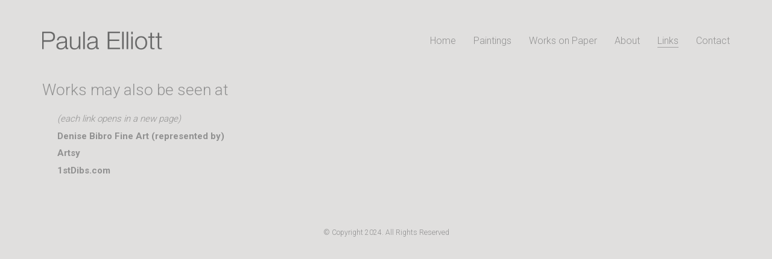

--- FILE ---
content_type: text/html; charset=UTF-8
request_url: https://www.paulaelliott.net/links/
body_size: 5946
content:
<!DOCTYPE html>

<html class="no-js" lang="en-US">
<head>
    <meta charset="UTF-8">
    <meta name="viewport" content="width=device-width, initial-scale=1.0">

	<title>Links &#8211; Paula Elliott | Artist</title>
<link rel="preconnect" href="https://fonts.googleapis.com">
<link rel="preconnect" href="https://fonts.gstatic.com" crossorigin>
<link rel="preload" href="https://fonts.gstatic.com/s/roboto/v29/KFOlCnqEu92Fr1MmSU5fBBc4AMP6lQ.woff2" as="font" type="font/woff2" crossorigin>
<link rel="preload" href="https://fonts.gstatic.com/s/roboto/v29/KFOmCnqEu92Fr1Mu4mxKKTU1Kg.woff2" as="font" type="font/woff2" crossorigin>
<link rel="preload" href="https://fonts.gstatic.com/s/roboto/v29/KFOlCnqEu92Fr1MmEU9fBBc4AMP6lQ.woff2" as="font" type="font/woff2" crossorigin>
<link rel="preload" href="https://fonts.gstatic.com/s/roboto/v29/KFOlCnqEu92Fr1MmWUlfBBc4AMP6lQ.woff2" as="font" type="font/woff2" crossorigin>
<link rel="preload" href="https://fonts.gstatic.com/s/roboto/v29/KFOlCnqEu92Fr1MmYUtfBBc4AMP6lQ.woff2" as="font" type="font/woff2" crossorigin>
<meta name='robots' content='max-image-preview:large' />
<link rel='dns-prefetch' href='//fonts.googleapis.com' />
<link rel="alternate" type="application/rss+xml" title="Paula Elliott | Artist &raquo; Feed" href="https://www.paulaelliott.net/index.php/feed/" />
<link rel="alternate" type="application/rss+xml" title="Paula Elliott | Artist &raquo; Comments Feed" href="https://www.paulaelliott.net/index.php/comments/feed/" />
<link rel="alternate" title="oEmbed (JSON)" type="application/json+oembed" href="https://www.paulaelliott.net/index.php/wp-json/oembed/1.0/embed?url=https%3A%2F%2Fwww.paulaelliott.net%2Findex.php%2Flinks%2F" />
<link rel="alternate" title="oEmbed (XML)" type="text/xml+oembed" href="https://www.paulaelliott.net/index.php/wp-json/oembed/1.0/embed?url=https%3A%2F%2Fwww.paulaelliott.net%2Findex.php%2Flinks%2F&#038;format=xml" />
    <meta property="og:type" content="article">
    <meta property="og:title" content="Links">
    <meta property="og:url" content="https://www.paulaelliott.net/index.php/links/">
    <meta property="og:site_name" content="Paula Elliott | Artist">

	
	<style id='wp-img-auto-sizes-contain-inline-css'>
img:is([sizes=auto i],[sizes^="auto," i]){contain-intrinsic-size:3000px 1500px}
/*# sourceURL=wp-img-auto-sizes-contain-inline-css */
</style>
<style id='wp-emoji-styles-inline-css'>

	img.wp-smiley, img.emoji {
		display: inline !important;
		border: none !important;
		box-shadow: none !important;
		height: 1em !important;
		width: 1em !important;
		margin: 0 0.07em !important;
		vertical-align: -0.1em !important;
		background: none !important;
		padding: 0 !important;
	}
/*# sourceURL=wp-emoji-styles-inline-css */
</style>
<link rel='stylesheet' id='js_composer_front-css' href='https://www.paulaelliott.net/wp-content/plugins/js_composer/assets/css/js_composer.min.css?ver=8.2' media='all' />
<link rel='stylesheet' id='kalium-bootstrap-css-css' href='https://www.paulaelliott.net/wp-content/themes/kalium/assets/css/bootstrap.min.css?ver=3.22.1739370635' media='all' />
<link rel='stylesheet' id='kalium-theme-base-css-css' href='https://www.paulaelliott.net/wp-content/themes/kalium/assets/css/base.min.css?ver=3.22.1739370635' media='all' />
<link rel='stylesheet' id='kalium-theme-style-new-css-css' href='https://www.paulaelliott.net/wp-content/themes/kalium/assets/css/new/style.min.css?ver=3.22.1739370635' media='all' />
<link rel='stylesheet' id='kalium-theme-other-css-css' href='https://www.paulaelliott.net/wp-content/themes/kalium/assets/css/other.min.css?ver=3.22.1739370635' media='all' />
<link rel='stylesheet' id='kalium-css-loaders-css' href='https://www.paulaelliott.net/wp-content/themes/kalium/assets/admin/css/css-loaders.css?ver=3.22.1739370635' media='all' />
<link rel='stylesheet' id='kalium-style-css-css' href='https://www.paulaelliott.net/wp-content/themes/kalium/style.css?ver=3.22.1739370635' media='all' />
<link rel='stylesheet' id='custom-skin-css' href='https://www.paulaelliott.net/wp-content/themes/kalium/assets/css/custom-skin.css?ver=4846f6e6e7e647c75d4226e0651edaa9' media='all' />
<link rel='stylesheet' id='typolab-roboto-font-2-css' href='https://fonts.googleapis.com/css2?family=Roboto%3Awght%40300%3B400%3B500%3B700%3B900&#038;display=swap&#038;ver=3.22' media='all' />
    <script type="text/javascript">
		var ajaxurl = ajaxurl || 'https://www.paulaelliott.net/wp-admin/admin-ajax.php';
		    </script>
	
<style data-custom-selectors>h1, h2, h3, h4, h5, h6{font-family:"Roboto";font-style:normal;font-weight:300}body, p, .section-title p, .single-portfolio-holder .details .project-description p{font-family:"Roboto";font-style:normal;font-weight:300}.top-menu-container .top-menu ul li a, .top-menu div.menu>ul>li ul>li>a, .top-menu ul.menu>li ul>li>a, .top-menu-container .widget h3, .top-menu-container .widget, .top-menu-container .widget p, .top-menu-container .widget div{font-family:"Roboto";font-style:normal;font-weight:300}.main-header.menu-type-standard-menu .standard-menu-container div.menu>ul>li>a, .main-header.menu-type-standard-menu .standard-menu-container ul.menu>li>a, .main-header.menu-type-standard-menu .standard-menu-container div.menu>ul ul li a, .main-header.menu-type-standard-menu .standard-menu-container ul.menu ul li a{font-family:"Roboto";font-style:normal;font-weight:300}.main-header.menu-type-full-bg-menu .fullscreen-menu nav ul li a, .main-header.menu-type-full-bg-menu .fullscreen-menu nav div.menu>ul ul li a, .main-header.menu-type-full-bg-menu .fullscreen-menu nav ul.menu ul li a{font-family:"Roboto";font-style:normal;font-weight:300}.site-footer .footer-widgets .widget h1, .site-footer .footer-widgets .widget h2, .site-footer .footer-widgets .widget h3, .site-footer .footer-widgets .widget .textwidget, .site-footer .footer-widgets .widget p, .copyrights, .site-footer .footer-bottom-content a, .site-footer .footer-bottom-content p{font-family:"Roboto";font-style:normal;font-weight:300;font-size:90%}.caption{font-family:"Roboto";font-style:normal;font-weight:300;font-size:80%}</style><script type="text/javascript" src="https://www.paulaelliott.net/wp-includes/js/jquery/jquery.min.js?ver=3.7.1" id="jquery-core-js"></script>
<script type="text/javascript" src="https://www.paulaelliott.net/wp-includes/js/jquery/jquery-migrate.min.js?ver=3.4.1" id="jquery-migrate-js"></script>
<script></script><link rel="https://api.w.org/" href="https://www.paulaelliott.net/index.php/wp-json/" /><link rel="alternate" title="JSON" type="application/json" href="https://www.paulaelliott.net/index.php/wp-json/wp/v2/pages/4078" /><link rel="EditURI" type="application/rsd+xml" title="RSD" href="https://www.paulaelliott.net/xmlrpc.php?rsd" />
<meta name="generator" content="WordPress 6.9" />
<link rel="canonical" href="https://www.paulaelliott.net/index.php/links/" />
<link rel='shortlink' href='https://www.paulaelliott.net/index.php/?p=4078' />
<script>/* <![CDATA[ */ portfolio_slideshow = { options : {"psHash":false,"psLoader":false}, slideshows : new Array() }; /* ]]> */</script><style id="theme-custom-css">.nivo-lightbox-theme-default.nivo-lightbox-overlay {background: #e0dfde !important; } .nivo-lightbox-theme-default .nivo-lightbox-prev:after, .nivo-lightbox-theme-default .nivo-lightbox-next:after {    color: #000 !important;opacity: 0.8 !important;font-size: 100px !important;}.nivo-lightbox-theme-default .nivo-lightbox-nav {opacity: 0.09 !important;}.nivo-lightbox-theme-default .nivo-lightbox-close {    background-image: url(https://www.paulaelliott.net/wp-content/uploads/2020/09/close@2x.png) !important;width: 24px !important;height: 24px !important;}.wpb_wrapper .vc_tta-accordion .vc_tta-panel {background-color: #e0dfde;border: 1px solid #cfcfcf;}.wpb_wrapper .vc_tta-accordion .vc_tta-panel .vc_tta-panel-heading h4 a {color: #999 !important;}.labeled-input-row label, .labeled-textarea-row label {font-size: 14px;font-weight: 300;border-bottom-color: #e0dfde;}.labeled-input-row input, .labeled-textarea-row textarea {padding-left: 15px;background-color: #efefef !important;}.contact-form .button {float: left !important;font-size: 19px;}</style><script>var mobile_menu_breakpoint = 768;</script><style data-appended-custom-css="true">@media screen and (min-width:769px) { .mobile-menu-wrapper,.mobile-menu-overlay,.header-block__item--mobile-menu-toggle {display: none;} }</style><style data-appended-custom-css="true">@media screen and (max-width:768px) { .header-block__item--standard-menu-container {display: none;} }</style><style>.recentcomments a{display:inline !important;padding:0 !important;margin:0 !important;}</style><meta name="generator" content="Powered by WPBakery Page Builder - drag and drop page builder for WordPress."/>
<style type="text/css" data-type="vc_shortcodes-custom-css">.vc_custom_1687605191730{margin-bottom: 25px !important;}.vc_custom_1727439712391{margin-left: 25px !important;}</style><noscript><style> .wpb_animate_when_almost_visible { opacity: 1; }</style></noscript><link rel='stylesheet' id='kalium-fontawesome-css-css' href='https://www.paulaelliott.net/wp-content/themes/kalium/assets/vendors/font-awesome/css/all.min.css?ver=3.22.1739370635' media='all' />
</head>
<body class="wp-singular page-template-default page page-id-4078 wp-theme-kalium wpb-js-composer js-comp-ver-8.2 vc_responsive">

<div class="mobile-menu-wrapper mobile-menu-slide">

    <div class="mobile-menu-container">

		<ul id="menu-primary" class="menu"><li id="menu-item-6" class="menu-item menu-item-type-post_type menu-item-object-page menu-item-home menu-item-6"><a href="https://www.paulaelliott.net/index.php/">Home</a></li>
<li id="menu-item-3772" class="menu-item menu-item-type-post_type menu-item-object-portfolio menu-item-3772"><a href="https://www.paulaelliott.net/index.php/portfolio/paintings/">Paintings</a></li>
<li id="menu-item-3993" class="menu-item menu-item-type-post_type menu-item-object-page menu-item-3993"><a href="https://www.paulaelliott.net/index.php/works-on-paper/">Works on Paper</a></li>
<li id="menu-item-62" class="menu-item menu-item-type-post_type menu-item-object-page menu-item-62"><a href="https://www.paulaelliott.net/index.php/about/">About</a></li>
<li id="menu-item-4082" class="menu-item menu-item-type-post_type menu-item-object-page current-menu-item page_item page-item-4078 current_page_item menu-item-4082"><a href="https://www.paulaelliott.net/index.php/links/" aria-current="page">Links</a></li>
<li id="menu-item-10" class="menu-item menu-item-type-post_type menu-item-object-page menu-item-10"><a href="https://www.paulaelliott.net/index.php/contact-us/">Contact</a></li>
</ul>
		
		
		
    </div>

</div>

<div class="mobile-menu-overlay"></div>
<div class="wrapper" id="main-wrapper">

	    <header class="site-header main-header menu-type-standard-menu">

		<div class="header-block">

	
	<div class="header-block__row-container container">

		<div class="header-block__row header-block__row--main">
			        <div class="header-block__column header-block__logo header-block--auto-grow">
			<style data-appended-custom-css="true">.logo-image {width:200px;height:35px;}</style>    <a href="https://www.paulaelliott.net/index.php" class="header-logo logo-image" aria-label="Go to homepage">
		            <img src="https://www.paulaelliott.net/wp-content/uploads/2020/06/PE-logotype@3x.png" class="main-logo" width="200" height="35" alt="Paula Elliot"/>
		    </a>
        </div>
		        <div class="header-block__column header-block--content-right header-block--align-right">

            <div class="header-block__items-row">
				<div class="header-block__item header-block__item--type-menu-main-menu header-block__item--standard-menu-container"><div class="standard-menu-container menu-skin-main"><nav class="nav-container-main-menu"><ul id="menu-primary-1" class="menu"><li class="menu-item menu-item-type-post_type menu-item-object-page menu-item-home menu-item-6"><a href="https://www.paulaelliott.net/index.php/"><span>Home</span></a></li>
<li class="menu-item menu-item-type-post_type menu-item-object-portfolio menu-item-3772"><a href="https://www.paulaelliott.net/index.php/portfolio/paintings/"><span>Paintings</span></a></li>
<li class="menu-item menu-item-type-post_type menu-item-object-page menu-item-3993"><a href="https://www.paulaelliott.net/index.php/works-on-paper/"><span>Works on Paper</span></a></li>
<li class="menu-item menu-item-type-post_type menu-item-object-page menu-item-62"><a href="https://www.paulaelliott.net/index.php/about/"><span>About</span></a></li>
<li class="menu-item menu-item-type-post_type menu-item-object-page current-menu-item page_item page-item-4078 current_page_item menu-item-4082"><a href="https://www.paulaelliott.net/index.php/links/" aria-current="page"><span>Links</span></a></li>
<li class="menu-item menu-item-type-post_type menu-item-object-page menu-item-10"><a href="https://www.paulaelliott.net/index.php/contact-us/"><span>Contact</span></a></li>
</ul></nav></div></div><div class="header-block__item header-block__item--type-menu-main-menu header-block__item--mobile-menu-toggle"><a href="#" class="toggle-bars menu-skin-main" aria-label="Toggle navigation" role="button" data-action="mobile-menu">        <span class="toggle-bars__column">
            <span class="toggle-bars__bar-lines">
                <span class="toggle-bars__bar-line toggle-bars__bar-line--top"></span>
                <span class="toggle-bars__bar-line toggle-bars__bar-line--middle"></span>
                <span class="toggle-bars__bar-line toggle-bars__bar-line--bottom"></span>
            </span>
        </span>
		</a></div>            </div>

        </div>
				</div>

	</div>

	
</div>

    </header>

    <div class="vc-container">
		<div class="wpb-content-wrapper"><div class="vc-row-container container"><div class="vc_row wpb_row vc_row-fluid"><div class="wpb_column vc_column_container vc_col-sm-12"><div class="vc_column-inner"><div class="wpb_wrapper">
	<div class="wpb_text_column wpb_content_element vc_custom_1687605191730 post-formatting " >
		<div class="wpb_wrapper">
			<h3>Works may also be seen at</h3>

		</div>
	</div>

	<div class="wpb_text_column wpb_content_element vc_custom_1727439712391 post-formatting " >
		<div class="wpb_wrapper">
			<p><em>(each link opens in a new page)</em></p>
<p><strong><a href="https://denisebibrofineart.com" target="_blank" rel="noopener">Denise Bibro Fine Art (represented by)</a></strong></p>
<p><strong><a href="https://www.artsy.net/artist/paula-elliott" target="_blank" rel="noopener">Artsy</a></strong></p>
<p><strong><a href="https://www.1stdibs.com/en-gb/search/art/?q=paula%20elliott" target="_blank" rel="noopener">1stDibs.com</a></strong></p>

		</div>
	</div>
</div></div></div></div></div>
</div>    </div>
</div><!-- .wrapper -->
<footer id="footer" role="contentinfo" class="site-footer main-footer footer-bottom-vertical">

	
	
        <div class="footer-bottom">

            <div class="container">

                <div class="footer-bottom-content">

					
					
                        <div class="footer-content-left">

                            <div class="copyrights site-info">
                                <p>© Copyright 2024. All Rights Reserved</p>
                            </div>

                        </div>

					                </div>

            </div>

        </div>

	
</footer><script type="speculationrules">
{"prefetch":[{"source":"document","where":{"and":[{"href_matches":"/index.php/*"},{"not":{"href_matches":["/wp-*.php","/wp-admin/*","/wp-content/uploads/*","/wp-content/*","/wp-content/plugins/*","/wp-content/themes/kalium/*","/index.php/*\\?(.+)"]}},{"not":{"selector_matches":"a[rel~=\"nofollow\"]"}},{"not":{"selector_matches":".no-prefetch, .no-prefetch a"}}]},"eagerness":"conservative"}]}
</script>
<script type="application/ld+json">{"@context":"https:\/\/schema.org\/","@type":"Organization","name":"Paula Elliott | Artist","url":"https:\/\/www.paulaelliott.net\/index.php","logo":"https:\/\/www.paulaelliott.net\/wp-content\/uploads\/2020\/06\/PE-logotype@3x.png"}</script>    <a href="#top" class="go-to-top position-bottom-left" data-type="footer"
       data-val="footer">
        <i class="flaticon-bottom4"></i>
    </a>
	<script type="text/javascript" src="https://www.paulaelliott.net/wp-content/themes/kalium/assets/vendors/gsap/gsap.min.js?ver=3.22.1739370635" id="kalium-gsap-js-js"></script>
<script type="text/javascript" src="https://www.paulaelliott.net/wp-content/themes/kalium/assets/vendors/gsap/ScrollToPlugin.min.js?ver=3.22.1739370635" id="kalium-gsap-scrollto-js-js"></script>
<script type="text/javascript" src="https://www.paulaelliott.net/wp-content/themes/kalium/assets/vendors/scrollmagic/ScrollMagic.min.js?ver=3.22.1739370635" id="kalium-scrollmagic-js-js"></script>
<script type="text/javascript" src="https://www.paulaelliott.net/wp-content/themes/kalium/assets/vendors/scrollmagic/plugins/animation.gsap.min.js?ver=3.22.1739370635" id="kalium-scrollmagic-gsap-js-js"></script>
<script type="text/javascript" src="https://www.paulaelliott.net/wp-content/plugins/js_composer/assets/js/dist/js_composer_front.min.js?ver=8.2" id="wpb_composer_front_js-js"></script>
<script type="text/javascript" id="kalium-main-js-js-before">
/* <![CDATA[ */
var _k = _k || {}; _k.enqueueAssets = {"js":{"light-gallery":[{"src":"https:\/\/www.paulaelliott.net\/wp-content\/themes\/kalium\/assets\/vendors\/light-gallery\/lightgallery-all.min.js"}],"videojs":[{"src":"https:\/\/www.paulaelliott.net\/wp-content\/themes\/kalium\/assets\/vendors\/video-js\/video.min.js"}]},"css":{"light-gallery":[{"src":"https:\/\/www.paulaelliott.net\/wp-content\/themes\/kalium\/assets\/vendors\/light-gallery\/css\/lightgallery.min.css"},{"src":"https:\/\/www.paulaelliott.net\/wp-content\/themes\/kalium\/assets\/vendors\/light-gallery\/css\/lg-transitions.min.css"}],"videojs":[{"src":"https:\/\/www.paulaelliott.net\/wp-content\/themes\/kalium\/assets\/vendors\/video-js\/video-js.min.css"}]}};
var _k = _k || {}; _k.require = function(e){var t=e instanceof Array?e:[e],r=function(e){var t,t;e.match(/\.js(\?.*)?$/)?(t=document.createElement("script")).src=e:((t=document.createElement("link")).rel="stylesheet",t.href=e);var r=!1,a=jQuery("[data-deploader]").each((function(t,a){e!=jQuery(a).attr("src")&&e!=jQuery(a).attr("href")||(r=!0)})).length;r||(t.setAttribute("data-deploader",a),jQuery("head").append(t))},a;return new Promise((function(e,a){var n=0,c=function(t){if(t&&t.length){var a=t.shift(),n=a.match(/\.js(\?.*)?$/)?"script":"text";jQuery.ajax({dataType:n,url:a,cache:!0}).success((function(){r(a)})).always((function(){a.length&&c(t)}))}else e()};c(t)}))};;
//# sourceURL=kalium-main-js-js-before
/* ]]> */
</script>
<script type="text/javascript" src="https://www.paulaelliott.net/wp-content/themes/kalium/assets/js/main.min.js?ver=3.22.1739370635" id="kalium-main-js-js"></script>
<script id="wp-emoji-settings" type="application/json">
{"baseUrl":"https://s.w.org/images/core/emoji/17.0.2/72x72/","ext":".png","svgUrl":"https://s.w.org/images/core/emoji/17.0.2/svg/","svgExt":".svg","source":{"concatemoji":"https://www.paulaelliott.net/wp-includes/js/wp-emoji-release.min.js?ver=6.9"}}
</script>
<script type="module">
/* <![CDATA[ */
/*! This file is auto-generated */
const a=JSON.parse(document.getElementById("wp-emoji-settings").textContent),o=(window._wpemojiSettings=a,"wpEmojiSettingsSupports"),s=["flag","emoji"];function i(e){try{var t={supportTests:e,timestamp:(new Date).valueOf()};sessionStorage.setItem(o,JSON.stringify(t))}catch(e){}}function c(e,t,n){e.clearRect(0,0,e.canvas.width,e.canvas.height),e.fillText(t,0,0);t=new Uint32Array(e.getImageData(0,0,e.canvas.width,e.canvas.height).data);e.clearRect(0,0,e.canvas.width,e.canvas.height),e.fillText(n,0,0);const a=new Uint32Array(e.getImageData(0,0,e.canvas.width,e.canvas.height).data);return t.every((e,t)=>e===a[t])}function p(e,t){e.clearRect(0,0,e.canvas.width,e.canvas.height),e.fillText(t,0,0);var n=e.getImageData(16,16,1,1);for(let e=0;e<n.data.length;e++)if(0!==n.data[e])return!1;return!0}function u(e,t,n,a){switch(t){case"flag":return n(e,"\ud83c\udff3\ufe0f\u200d\u26a7\ufe0f","\ud83c\udff3\ufe0f\u200b\u26a7\ufe0f")?!1:!n(e,"\ud83c\udde8\ud83c\uddf6","\ud83c\udde8\u200b\ud83c\uddf6")&&!n(e,"\ud83c\udff4\udb40\udc67\udb40\udc62\udb40\udc65\udb40\udc6e\udb40\udc67\udb40\udc7f","\ud83c\udff4\u200b\udb40\udc67\u200b\udb40\udc62\u200b\udb40\udc65\u200b\udb40\udc6e\u200b\udb40\udc67\u200b\udb40\udc7f");case"emoji":return!a(e,"\ud83e\u1fac8")}return!1}function f(e,t,n,a){let r;const o=(r="undefined"!=typeof WorkerGlobalScope&&self instanceof WorkerGlobalScope?new OffscreenCanvas(300,150):document.createElement("canvas")).getContext("2d",{willReadFrequently:!0}),s=(o.textBaseline="top",o.font="600 32px Arial",{});return e.forEach(e=>{s[e]=t(o,e,n,a)}),s}function r(e){var t=document.createElement("script");t.src=e,t.defer=!0,document.head.appendChild(t)}a.supports={everything:!0,everythingExceptFlag:!0},new Promise(t=>{let n=function(){try{var e=JSON.parse(sessionStorage.getItem(o));if("object"==typeof e&&"number"==typeof e.timestamp&&(new Date).valueOf()<e.timestamp+604800&&"object"==typeof e.supportTests)return e.supportTests}catch(e){}return null}();if(!n){if("undefined"!=typeof Worker&&"undefined"!=typeof OffscreenCanvas&&"undefined"!=typeof URL&&URL.createObjectURL&&"undefined"!=typeof Blob)try{var e="postMessage("+f.toString()+"("+[JSON.stringify(s),u.toString(),c.toString(),p.toString()].join(",")+"));",a=new Blob([e],{type:"text/javascript"});const r=new Worker(URL.createObjectURL(a),{name:"wpTestEmojiSupports"});return void(r.onmessage=e=>{i(n=e.data),r.terminate(),t(n)})}catch(e){}i(n=f(s,u,c,p))}t(n)}).then(e=>{for(const n in e)a.supports[n]=e[n],a.supports.everything=a.supports.everything&&a.supports[n],"flag"!==n&&(a.supports.everythingExceptFlag=a.supports.everythingExceptFlag&&a.supports[n]);var t;a.supports.everythingExceptFlag=a.supports.everythingExceptFlag&&!a.supports.flag,a.supports.everything||((t=a.source||{}).concatemoji?r(t.concatemoji):t.wpemoji&&t.twemoji&&(r(t.twemoji),r(t.wpemoji)))});
//# sourceURL=https://www.paulaelliott.net/wp-includes/js/wp-emoji-loader.min.js
/* ]]> */
</script>
<script></script>
<!-- TET: 0.116900 / 3.22 -->
</body>
</html>

--- FILE ---
content_type: text/css
request_url: https://www.paulaelliott.net/wp-content/themes/kalium/assets/css/custom-skin.css?ver=4846f6e6e7e647c75d4226e0651edaa9
body_size: 5458
content:
body {
  background: #e0dfde;
  color: #919191;
}
table {
  color: #919191;
}
h1 small,
h2 small,
h3 small,
h4 small,
h5 small,
h6 small {
  color: #919191;
}
a {
  color: #919191;
}
a:focus,
a:hover {
  color: #787878;
}
:focus {
  color: #919191;
}
.wrapper {
  background: #e0dfde;
}
.wrapper a:hover {
  color: #919191;
}
.wrapper a:after {
  background: #919191;
}
.site-footer a:hover {
  color: #919191;
}
.product-filter ul li a:hover {
  color: #919191;
}
.message-form .loading-bar {
  background: #ababab;
}
.message-form .loading-bar span {
  background: #787878;
}
.skin--brand-primary {
  color: #919191;
}
.btn.btn-primary {
  background: #919191;
}
.btn.btn-primary:hover {
  background: #787878;
}
.btn.btn-secondary {
  background: #919191;
}
.btn.btn-secondary:hover {
  background: #787878;
}
.site-footer .footer-bottom a {
  color: #919191;
}
.site-footer .footer-bottom a:hover {
  color: #919191;
}
.site-footer .footer-bottom a:after {
  color: #919191;
}
p {
  color: #919191;
}
.section-title p {
  color: #919191;
}
.section-title h1,
.section-title h2,
.section-title h3,
.section-title h4,
.section-title h5,
.section-title h6 {
  color: #919191;
}
.section-title h1 small,
.section-title h2 small,
.section-title h3 small,
.section-title h4 small,
.section-title h5 small,
.section-title h6 small {
  color: #919191 !important;
}
.blog-posts .isotope-item .box-holder .post-info {
  border-color: #e0dfde;
}
.blog-posts .box-holder .post-format .quote-holder {
  background: #e0dfde;
}
.blog-posts .box-holder .post-format .quote-holder blockquote {
  color: #919191;
}
.blog-posts .box-holder .post-format .post-type {
  background: #e0dfde;
}
.blog-posts .box-holder .post-format .post-type i {
  color: #919191;
}
.blog-posts .box-holder .post-format .hover-state i {
  color: #e0dfde;
}
.blog-posts .box-holder .post-info h2 a {
  color: #919191;
}
.blog-posts .box-holder .post-info .details .category {
  color: #919191;
}
.blog-posts .box-holder .post-info .details .date {
  color: #919191;
}
.widget.widget_tag_cloud a {
  color: #919191;
  background: #e0dfde;
}
.widget.widget_tag_cloud a:hover {
  background: #d4d2d1;
}
.wpb_wrapper .wpb_text_column blockquote {
  border-left-color: #919191;
}
.post-formatting ul li,
.post-formatting ol li {
  color: #919191;
}
.post-formatting blockquote {
  border-left-color: #919191;
}
.post-formatting blockquote p {
  color: #919191;
}
.post-formatting .wp-caption .wp-caption-text {
  background: #e0dfde;
}
.labeled-textarea-row textarea {
  background-image: linear-gradient(#e0dfde 1px,transparent 1px);
}
.labeled-textarea-row textarea:focus {
  color: #333;
}
.cd-google-map .cd-zoom-in,
.cd-google-map .cd-zoom-out {
  background-color: #919191;
}
.cd-google-map .cd-zoom-in:hover,
.cd-google-map .cd-zoom-out:hover {
  background-color: #8c8c8c;
}
.single-blog-holder .blog-head-holder {
  background: #e0dfde;
}
.single-blog-holder .blog-head-holder .quote-holder {
  background: #e0dfde;
}
.single-blog-holder .blog-head-holder .quote-holder:before {
  color: #919191;
}
.single-blog-holder .blog-head-holder .quote-holder blockquote {
  color: #919191;
}
.single-blog-holder .tags-holder a {
  color: #919191;
  background: #e0dfde;
}
.single-blog-holder .tags-holder a:hover {
  background: #d4d2d1;
}
.single-blog-holder pre {
  background: #e0dfde;
  border-color: #e0dfde;
  color: #919191;
}
.single-blog-holder .blog-author-holder .author-name:hover {
  color: #919191;
}
.single-blog-holder .blog-author-holder .author-name:hover em {
  color: #919191;
}
.single-blog-holder .blog-author-holder .author-name em {
  color: #919191;
}
.single-blog-holder .blog-author-holder .author-link {
  color: #919191;
}
.single-blog-holder .post-controls span {
  color: #919191;
}
.single-blog-holder .comments-holder {
  background: #e0dfde;
}
.single-blog-holder .comments-holder:before {
  border-top-color: #e0dfde;
}
.single-blog-holder .comments-holder .comment-holder + .comment-respond {
  background: #e0dfde;
}
.single-blog-holder .comments-holder .comment-holder .commenter-image .comment-connector {
  border-color: #e0dfde;
}
.single-blog-holder .comments-holder .comment-holder .commenter-details .comment-text p {
  color: #919191;
}
.single-blog-holder .comments-holder .comment-holder .commenter-details .date {
  color: #919191;
}
.single-blog-holder .details .category {
  color: #919191;
}
.single-blog-holder .details .category a {
  color: #919191;
}
.single-blog-holder .details .date {
  color: #919191;
}
.single-blog-holder .details .date a {
  color: #919191;
}
.single-blog-holder .details .tags-list {
  color: #919191;
}
.single-blog-holder .details .tags-list a {
  color: #919191;
}
.single-blog-holder .post-controls .next-post:hover i,
.single-blog-holder .post-controls .prev-post:hover i {
  color: #919191;
}
.single-blog-holder .post-controls .next-post:hover strong,
.single-blog-holder .post-controls .prev-post:hover strong {
  color: #919191;
}
.single-blog-holder .post-controls .next-post strong,
.single-blog-holder .post-controls .prev-post strong {
  color: #919191;
}
.single-blog-holder .post-controls .next-post i,
.single-blog-holder .post-controls .prev-post i {
  color: #919191;
}
::selection {
  background: #919191;
  color: #e0dfde;
}
::-moz-selection {
  background: #919191;
  color: #e0dfde;
}
hr {
  border-color: #e0dfde;
}
footer.site-footer {
  background-color: #e0dfde;
}
footer.site-footer .footer-widgets .section h1,
footer.site-footer .footer-widgets .section h2,
footer.site-footer .footer-widgets .section h3 {
  color: #919191;
}
.wpb_wrapper .wpb_tabs.tabs-style-minimal .ui-tabs .wpb_tabs_nav li a {
  color: #919191;
}
.wpb_wrapper .wpb_tabs.tabs-style-minimal .ui-tabs .wpb_tabs_nav li a:hover {
  color: #787878;
}
.wpb_wrapper .wpb_tabs.tabs-style-minimal .ui-tabs .wpb_tabs_nav li.ui-tabs-active a {
  color: #919191;
  border-bottom-color: #919191;
}
.wpb_wrapper .wpb_tabs.tabs-style-default .ui-tabs .wpb_tab {
  background: #e0dfde;
}
.wpb_wrapper .wpb_tabs.tabs-style-default .ui-tabs .wpb_tabs_nav li {
  border-bottom-color: #e0dfde !important;
  background: #e0dfde;
}
.wpb_wrapper .wpb_tabs.tabs-style-default .ui-tabs .wpb_tabs_nav li a {
  color: #919191;
}
.wpb_wrapper .wpb_tabs.tabs-style-default .ui-tabs .wpb_tabs_nav li a:hover {
  color: #787878;
}
.wpb_wrapper .wpb_tabs.tabs-style-default .ui-tabs .wpb_tabs_nav li.ui-tabs-active a {
  color: #919191;
}
.wpb_wrapper .wpb_accordion .wpb_accordion_section {
  background: #e0dfde;
}
.wpb_wrapper .wpb_accordion .wpb_accordion_section .wpb_accordion_header a {
  color: #919191;
}
.top-menu-container {
  background: #919191;
}
.top-menu-container .widget .widgettitle {
  color: #e0dfde;
}
.top-menu-container .widget a {
  color: #919191 !important;
}
.top-menu-container .widget a:after {
  background-color: #919191 !important;
}
.top-menu-container .top-menu ul.menu > li ul {
  background: #e0dfde;
}
.top-menu-container .top-menu ul.menu > li ul li a {
  color: #919191 !important;
}
.top-menu-container .top-menu ul.menu > li ul li a:after {
  background: #919191;
}
.top-menu-container .top-menu ul:after {
  border-right-color: #e0dfde !important;
}
.top-menu-container .top-menu ul li a {
  color: #e0dfde !important;
}
.top-menu-container .top-menu ul li a:hover {
  color: #919191 !important;
}
.product-filter ul li a {
  color: #919191;
}
.single-portfolio-holder .social .likes {
  background: #e0dfde;
}
.single-portfolio-holder .social .likes .fa-heart {
  color: #919191;
}
.single-portfolio-holder .social .share-social .social-links a {
  color: #919191;
}
.single-portfolio-holder .portfolio-big-navigation a {
  color: #919191;
}
.single-portfolio-holder .portfolio-big-navigation a:hover {
  color: #9e9e9e;
}
.slick-slider .slick-prev:hover,
.slick-slider .slick-next:hover {
  color: #919191;
}
.dash {
  background: #e0dfde;
}
.alert.alert-default {
  background-color: #919191;
}
.hover-state {
  background: #919191;
}
.portfolio-holder .thumb .hover-state .likes a i {
  color: #919191;
}
.portfolio-holder .thumb .hover-state .likes a .counter {
  color: #919191;
}
.single-portfolio-holder .details .services ul li {
  color: #919191;
}
.single-portfolio-holder.portfolio-type-3 .gallery-slider .slick-prev:hover,
.single-portfolio-holder.portfolio-type-3 .gallery-slider .slick-next:hover {
  color: #919191;
}
.single-portfolio-holder .gallery.gallery-type-description .row .lgrad {
  background-image: linear-gradient(to bottom,transparent 0%,rgba(224,223,222,0.9) 100%);
}
.single-portfolio-holder.portfolio-type-5 .portfolio-slider-nav a:hover span {
  background-color: rgba(145,145,145,0.5);
}
.single-portfolio-holder.portfolio-type-5 .portfolio-slider-nav a.current span {
  background: #919191;
}
.single-portfolio-holder.portfolio-type-5 .portfolio-description-container {
  background: #e0dfde;
}
.single-portfolio-holder.portfolio-type-5 .portfolio-description-container.is-collapsed .portfolio-description-showinfo {
  background: #e0dfde;
}
.single-portfolio-holder.portfolio-type-5 .portfolio-description-container .portfolio-description-showinfo .expand-project-info svg {
  fill: #919191;
}
.single-portfolio-holder.portfolio-type-5 .portfolio-description-container .portfolio-description-fullinfo {
  background: #e0dfde;
}
.single-portfolio-holder.portfolio-type-5 .portfolio-description-container .portfolio-description-fullinfo .lgrad {
  background-image: linear-gradient(to bottom,transparent 0%,rgba(224,223,222,0.9) 100%);
}
.single-portfolio-holder.portfolio-type-5 .portfolio-description-container .portfolio-description-fullinfo .collapse-project-info svg {
  fill: #919191;
}
.single-portfolio-holder.portfolio-type-5 .portfolio-description-container .portfolio-description-fullinfo .project-show-more-link {
  color: #919191;
}
.single-portfolio-holder.portfolio-type-5 .portfolio-description-container .portfolio-description-fullinfo .project-show-more-link .for-more {
  color: #919191;
}
.search-results-holder .result-box h3 a {
  color: #919191;
}
.search-results-holder .result-box + .result-box {
  border-top-color: #e0dfde;
}
.team-holder .new-member-join {
  background: #e0dfde;
}
.team-holder .new-member-join .join-us .your-image {
  color: #919191;
}
.team-holder .new-member-join .join-us .details h2 {
  color: #919191;
}
.team-holder .new-member-join .join-us .details .text a {
  color: #919191;
}
.team-holder .new-member-join .join-us .details .text a:after {
  background-color: #919191;
}
.logos-holder .c-logo {
  border-color: #e0dfde;
}
.logos-holder .c-logo .hover-state {
  background: #919191;
}
.error-holder {
  background: #e0dfde;
}
.error-holder .box {
  background: #919191;
}
.error-holder .box .error-type {
  color: #e0dfde;
}
.error-holder .error-text {
  color: #919191;
}
.portfolio-holder .dribbble-container .dribbble_shot:hover .dribbble-title {
  background-color: #919191;
}
.bg-main-color {
  background: #919191;
}
.coming-soon-container .message-container {
  color: #e0dfde;
}
.coming-soon-container p {
  color: #e0dfde;
}
.coming-soon-container .social-networks-env a i {
  color: #919191;
}
.blog-sidebar .widget a {
  color: #919191;
}
.blog-sidebar .widget li {
  color: #919191;
}
.blog-sidebar .widget.widget_recent_comments li + li {
  border-top-color: #e0dfde;
}
.blog-sidebar .widget.widget_search .search-bar .form-control {
  background: #e0dfde !important;
  color: #919191 !important;
}
.blog-sidebar .widget.widget_search .search-bar .form-control::-webkit-input-placeholder {
  color: #919191;
}
.blog-sidebar .widget.widget_search .search-bar .form-control:-moz-placeholder {
  color: #919191;
}
.blog-sidebar .widget.widget_search .search-bar .form-control::-moz-placeholder {
  color: #919191;
}
.blog-sidebar .widget.widget_search .search-bar .form-control:-ms-input-placeholder {
  color: #919191;
}
.blog-sidebar .widget.widget_search .search-bar input.go-button {
  color: #919191;
}
.image-placeholder {
  background: #e0dfde;
}
.show-more .reveal-button {
  border-color: #e0dfde;
}
.show-more .reveal-button a {
  color: #919191;
}
.show-more.is-finished .reveal-button .finished {
  color: #919191;
}
.pagination-container span.page-numbers,
.pagination-container a.page-numbers {
  color: #919191;
}
.pagination-container span.page-numbers:after,
.pagination-container a.page-numbers:after {
  background-color: #919191;
}
.pagination-container span.page-numbers:hover,
.pagination-container span.page-numbers.current,
.pagination-container a.page-numbers:hover,
.pagination-container a.page-numbers.current {
  color: #919191;
}
.fluidbox-overlay {
  background-color: #e0dfde;
  opacity: 0.6 !important;
}
.comparison-image-slider .cd-handle {
  background-color: #919191 !important;
}
.comparison-image-slider .cd-handle:hover {
  background-color: #848484 !important;
}
.about-me-box {
  background: #e0dfde !important;
}
.sidebar-menu-wrapper {
  background: #e0dfde;
}
.sidebar-menu-wrapper.menu-type-sidebar-menu .sidebar-menu-container .sidebar-main-menu div.menu > ul > li > a {
  color: #919191;
}
.sidebar-menu-wrapper.menu-type-sidebar-menu .sidebar-menu-container .sidebar-main-menu ul.menu > li > a {
  color: #919191;
}
.sidebar-menu-wrapper.menu-type-sidebar-menu .sidebar-menu-container .sidebar-main-menu ul.menu > li > a:hover {
  color: #919191;
}
.sidebar-menu-wrapper.menu-type-sidebar-menu .sidebar-menu-container .sidebar-main-menu ul.menu > li > a:after {
  background-color: #919191;
}
.sidebar-menu-wrapper.menu-type-sidebar-menu .sidebar-menu-container .sidebar-main-menu ul.menu ul > li:hover > a {
  color: #919191;
}
.sidebar-menu-wrapper.menu-type-sidebar-menu .sidebar-menu-container .sidebar-main-menu ul.menu ul > li > a {
  color: #919191;
}
.sidebar-menu-wrapper.menu-type-sidebar-menu .sidebar-menu-container .sidebar-main-menu ul.menu ul > li > a:hover {
  color: #919191;
}
.maintenance-mode .wrapper,
.coming-soon-mode .wrapper {
  background: #919191;
}
.header-logo.logo-text {
  color: #919191;
}
.main-header.menu-type-standard-menu .standard-menu-container.menu-skin-main ul.menu ul li a,
.main-header.menu-type-standard-menu .standard-menu-container.menu-skin-main div.menu > ul ul li a {
  color: #e0dfde;
}
.portfolio-holder .item-box .photo .on-hover {
  background-color: #919191;
}
.loading-spinner-1 {
  background-color: #919191;
}
.top-menu-container .close-top-menu {
  color: #e0dfde;
}
.single-portfolio-holder.portfolio-type-5 .portfolio-navigation a:hover {
  color: #e0dfde;
}
.single-portfolio-holder.portfolio-type-5 .portfolio-navigation a:hover i {
  color: #e0dfde;
}
.portfolio-holder .item-box .info p a:hover {
  color: #919191;
}
.mobile-menu-wrapper .mobile-menu-container ul.menu li a:hover {
  color: #919191;
}
.mobile-menu-wrapper .mobile-menu-container ul.menu li.current-menu-item > a,
.mobile-menu-wrapper .mobile-menu-container ul.menu li.current_page_item > a,
.mobile-menu-wrapper .mobile-menu-container ul.menu li.current-menu-ancestor > a,
.mobile-menu-wrapper .mobile-menu-container ul.menu li.current_page_ancestor > a,
.mobile-menu-wrapper .mobile-menu-container div.menu > ul li.current-menu-item > a,
.mobile-menu-wrapper .mobile-menu-container div.menu > ul li.current_page_item > a,
.mobile-menu-wrapper .mobile-menu-container div.menu > ul li.current-menu-ancestor > a,
.mobile-menu-wrapper .mobile-menu-container div.menu > ul li.current_page_ancestor > a {
  color: #919191;
}
.maintenance-mode .wrapper a,
.coming-soon-mode .wrapper a {
  color: #e0dfde;
}
.maintenance-mode .wrapper a:after,
.coming-soon-mode .wrapper a:after {
  background-color: #e0dfde;
}
.mobile-menu-wrapper .mobile-menu-container .search-form label {
  color: #919191;
}
.mobile-menu-wrapper .mobile-menu-container .search-form input:focus + label {
  color: #919191;
}
.vjs-default-skin .vjs-play-progress {
  background-color: #919191;
}
.vjs-default-skin .vjs-volume-level {
  background: #919191;
}
.portfolio-holder .item-box .info h3 a {
  color: #919191;
}
.blog-sidebar .widget a {
  color: #919191;
}
.blog-sidebar .widget a:after {
  background: #919191;
}
.blog-sidebar .widget .product_list_widget li .product-details .product-meta {
  color: #c4c4c4;
}
.blog-sidebar .widget .product_list_widget li .product-details .product-meta .proruct-rating em {
  color: #c4c4c4;
}
.blog-sidebar .widget .product_list_widget li .product-details .product-name {
  color: #919191;
}
.dropdown-menu > li > a {
  color: #919191;
}
.dropdown {
  color: #919191;
}
.dropdown .btn:hover,
.dropdown .btn:focus,
.dropdown .btn.focus {
  color: #919191;
}
.dropdown .dropdown-menu {
  color: #919191;
  background: #e0dfde;
}
.dropdown .dropdown-menu li {
  border-top-color: #cccbc9;
}
.dropdown.open .btn {
  background: #e0dfde;
}
.widget.widget_product_search .search-bar input[name="s"],
.widget.widget_search .search-bar input[name="s"] {
  background: #e0dfde;
  color: #919191;
}
.widget.widget_product_search .search-bar input[name="s"]::-webkit-input-placeholder,
.widget.widget_search .search-bar input[name="s"]::-webkit-input-placeholder {
  color: #919191;
}
.widget.widget_product_search .search-bar input[name="s"]:-moz-placeholder,
.widget.widget_search .search-bar input[name="s"]:-moz-placeholder {
  color: #919191;
}
.widget.widget_product_search .search-bar input[name="s"]::-moz-placeholder,
.widget.widget_search .search-bar input[name="s"]::-moz-placeholder {
  color: #919191;
}
.widget.widget_product_search .search-bar input[name="s"]:-ms-input-placeholder,
.widget.widget_search .search-bar input[name="s"]:-ms-input-placeholder {
  color: #919191;
}
.widget.widget_product_search .search-bar input[type=submit],
.widget.widget_search .search-bar input[type=submit] {
  color: #919191;
}
.widget.widget_shopping_cart .widget_shopping_cart_content > .total strong {
  color: #919191;
}
.widget.widget_shopping_cart .widget_shopping_cart_content .product_list_widget {
  border-bottom-color: #e0dfde;
}
.widget.widget_price_filter .price_slider_wrapper .price_slider {
  background: #e0dfde;
}
.widget.widget_price_filter .price_slider_wrapper .price_slider .ui-slider-range,
.widget.widget_price_filter .price_slider_wrapper .price_slider .ui-slider-handle {
  background: #919191;
}
.widget.widget_price_filter .price_slider_wrapper .price_slider_amount .price_label {
  color: #c4c4c4;
}
.woocommerce {
  background: #e0dfde;
}
.woocommerce .onsale {
  background: #919191;
  color: #e0dfde;
}
.woocommerce .product .item-info h3 a {
  color: #e0dfde;
}
.woocommerce .product .item-info .price ins,
.woocommerce .product .item-info .price > .amount {
  color: #919191;
}
.woocommerce .product .item-info .price del {
  color: #919191;
}
.woocommerce .product .item-info .product-loop-add-to-cart-container a {
  color: #919191;
}
.woocommerce .product .item-info .product-loop-add-to-cart-container a:after {
  background-color: #919191;
}
.woocommerce .product .item-info .product-loop-add-to-cart-container a:hover {
  color: #919191;
}
.woocommerce .product .item-info .product-loop-add-to-cart-container a:hover:after {
  background-color: #919191;
}
.woocommerce .product.catalog-layout-default .item-info h3 a {
  color: #919191;
}
.woocommerce .product.catalog-layout-default .item-info .product-loop-add-to-cart-container a {
  color: #919191;
}
.woocommerce .product.catalog-layout-default .item-info .product-loop-add-to-cart-container a:after {
  background-color: #919191;
}
.woocommerce .product.catalog-layout-default .item-info .product-loop-add-to-cart-container a:hover {
  color: #919191;
}
.woocommerce .product.catalog-layout-default .item-info .product-loop-add-to-cart-container a:hover:after {
  background-color: #919191;
}
.woocommerce .product.catalog-layout-full-bg .product-internal-info,
.woocommerce .product.catalog-layout-full-transparent-bg .product-internal-info {
  background: rgba(145,145,145,0.9);
}
.woocommerce .product.catalog-layout-full-bg .item-info h3 a,
.woocommerce .product.catalog-layout-full-transparent-bg .item-info h3 a {
  color: #e0dfde;
}
.woocommerce .product.catalog-layout-full-bg .item-info .product-loop-add-to-cart-container .add-to-cart-link:before,
.woocommerce .product.catalog-layout-full-bg .item-info .product-loop-add-to-cart-container .add-to-cart-link:after,
.woocommerce .product.catalog-layout-full-transparent-bg .item-info .product-loop-add-to-cart-container .add-to-cart-link:before,
.woocommerce .product.catalog-layout-full-transparent-bg .item-info .product-loop-add-to-cart-container .add-to-cart-link:after {
  color: #e0dfde !important;
}
.woocommerce .product.catalog-layout-full-bg .item-info .product-loop-add-to-cart-container .tooltip .tooltip-arrow,
.woocommerce .product.catalog-layout-full-transparent-bg .item-info .product-loop-add-to-cart-container .tooltip .tooltip-arrow {
  border-left-color: #e0dfde;
}
.woocommerce .product.catalog-layout-full-bg .item-info .product-loop-add-to-cart-container .tooltip .tooltip-inner,
.woocommerce .product.catalog-layout-full-transparent-bg .item-info .product-loop-add-to-cart-container .tooltip .tooltip-inner {
  color: #919191;
  background: #e0dfde;
}
.woocommerce .product.catalog-layout-full-bg .item-info .product-bottom-details .price,
.woocommerce .product.catalog-layout-full-transparent-bg .item-info .product-bottom-details .price {
  color: #e0dfde;
}
.woocommerce .product.catalog-layout-full-bg .item-info .product-bottom-details .price del,
.woocommerce .product.catalog-layout-full-transparent-bg .item-info .product-bottom-details .price del {
  color: rgba(224,223,222,0.8);
}
.woocommerce .product.catalog-layout-full-bg .item-info .product-bottom-details .price del .amount,
.woocommerce .product.catalog-layout-full-transparent-bg .item-info .product-bottom-details .price del .amount {
  color: rgba(224,223,222,0.8);
}
.woocommerce .product.catalog-layout-full-bg .item-info .product-bottom-details .price ins .amount,
.woocommerce .product.catalog-layout-full-transparent-bg .item-info .product-bottom-details .price ins .amount {
  border-bottom-color: #e0dfde;
}
.woocommerce .product.catalog-layout-full-bg .item-info .product-bottom-details .price .amount,
.woocommerce .product.catalog-layout-full-transparent-bg .item-info .product-bottom-details .price .amount {
  color: #e0dfde;
}
.woocommerce .product.catalog-layout-full-bg .item-info .product-terms,
.woocommerce .product.catalog-layout-full-transparent-bg .item-info .product-terms {
  color: #e0dfde !important;
}
.woocommerce .product.catalog-layout-full-bg .item-info .product-terms a,
.woocommerce .product.catalog-layout-full-transparent-bg .item-info .product-terms a {
  color: #e0dfde !important;
}
.woocommerce .product.catalog-layout-full-bg .item-info .product-terms a:after,
.woocommerce .product.catalog-layout-full-bg .item-info .product-terms a:before,
.woocommerce .product.catalog-layout-full-transparent-bg .item-info .product-terms a:after,
.woocommerce .product.catalog-layout-full-transparent-bg .item-info .product-terms a:before {
  background: #e0dfde;
}
.woocommerce .product.catalog-layout-transparent-bg .item-info h3 a {
  color: #919191;
}
.woocommerce .product.catalog-layout-transparent-bg .item-info .product-terms {
  color: #919191 !important;
}
.woocommerce .product.catalog-layout-transparent-bg .item-info .product-terms a {
  color: #919191 !important;
}
.woocommerce .product.catalog-layout-transparent-bg .item-info .product-terms a:after,
.woocommerce .product.catalog-layout-transparent-bg .item-info .product-terms a:before {
  background: #919191;
}
.woocommerce .product.catalog-layout-transparent-bg .item-info .product-bottom-details .product-loop-add-to-cart-container .add-to-cart-link:after,
.woocommerce .product.catalog-layout-transparent-bg .item-info .product-bottom-details .product-loop-add-to-cart-container .add-to-cart-link:before {
  color: #919191;
}
.woocommerce .product.catalog-layout-transparent-bg .item-info .product-bottom-details .product-loop-add-to-cart-container a {
  color: #919191;
}
.woocommerce .product.catalog-layout-transparent-bg .item-info .product-bottom-details .product-loop-add-to-cart-container a:after {
  background-color: #919191;
}
.woocommerce .product.catalog-layout-transparent-bg .item-info .product-bottom-details .product-loop-add-to-cart-container a:hover {
  color: #919191;
}
.woocommerce .product.catalog-layout-transparent-bg .item-info .product-bottom-details .product-loop-add-to-cart-container a:hover:after {
  background-color: #919191;
}
.woocommerce .product.catalog-layout-transparent-bg .item-info .product-bottom-details .product-loop-add-to-cart-container .tooltip-inner {
  background-color: #919191;
  color: #e0dfde;
}
.woocommerce .product.catalog-layout-transparent-bg .item-info .product-bottom-details .product-loop-add-to-cart-container .tooltip-arrow {
  border-left-color: #919191;
}
.woocommerce .product.catalog-layout-transparent-bg .item-info .product-bottom-details .price {
  color: #919191;
}
.woocommerce .product.catalog-layout-transparent-bg .item-info .product-bottom-details .price .amount {
  color: #919191;
}
.woocommerce .product.catalog-layout-transparent-bg .item-info .product-bottom-details .price ins .amount {
  border-bottom-color: #919191;
}
.woocommerce .product.catalog-layout-transparent-bg .item-info .product-bottom-details .price del {
  color: rgba(145,145,145,0.65);
}
.woocommerce .product.catalog-layout-transparent-bg .item-info .product-bottom-details .price del .amount {
  color: rgba(145,145,145,0.65);
}
.woocommerce .product.catalog-layout-distanced-centered .item-info h3 a {
  color: #919191;
}
.woocommerce .product.catalog-layout-distanced-centered .item-info .price .amount,
.woocommerce .product.catalog-layout-distanced-centered .item-info .price ins,
.woocommerce .product.catalog-layout-distanced-centered .item-info .price ins span {
  color: #9e9e9e;
}
.woocommerce .product.catalog-layout-distanced-centered .item-info .price del {
  color: rgba(145,145,145,0.65);
}
.woocommerce .product.catalog-layout-distanced-centered .item-info .price del .amount {
  color: rgba(145,145,145,0.65);
}
.woocommerce .product.catalog-layout-distanced-centered .item-info .product-loop-add-to-cart-container .add_to_cart_button {
  color: #c4c4c4;
}
.woocommerce .product.catalog-layout-distanced-centered .item-info .product-loop-add-to-cart-container .add_to_cart_button.nh {
  color: #919191;
}
.woocommerce .product.catalog-layout-distanced-centered .item-info .product-loop-add-to-cart-container .add_to_cart_button:hover {
  color: #949494;
}
.woocommerce .product.catalog-layout-distanced-centered .product-internal-info {
  background: rgba(224,223,222,0.9);
}
.woocommerce .dropdown .dropdown-menu li a {
  color: #919191;
}
.woocommerce .dropdown .dropdown-menu .active a,
.woocommerce .dropdown .dropdown-menu li a:hover {
  color: #919191 !important;
}
.woocommerce #review_form_wrapper .form-submit input#submit {
  background-color: #919191;
}
.woocommerce .star-rating .star-rating-icons .circle i {
  background-color: #919191;
}
.woocommerce .product .item-info {
  color: #919191;
}
.woocommerce .shop_table .cart_item .product-subtotal span {
  color: #919191;
}
.woocommerce .shop_table .cart-collaterals .cart-buttons-update-checkout .checkout-button {
  background-color: #919191;
}
.woocommerce .checkout-info-box .woocommerce-info {
  border-top: 3px solid #919191 !important;
}
.woocommerce .checkout-info-box .woocommerce-info a {
  color: #919191;
}
.woocommerce-error,
.woocommerce-info,
.woocommerce-notice,
.woocommerce-message {
  color: #e0dfde;
}
.woocommerce-error li,
.woocommerce-info li,
.woocommerce-notice li,
.woocommerce-message li {
  color: #e0dfde;
}
.replaced-checkboxes:checked + label:before,
.replaced-radio-buttons:checked + label:before {
  background-color: #919191;
}
.woocommerce .blockOverlay {
  background: rgba(224,223,222,0.8) !important;
}
.woocommerce .blockOverlay:after {
  background-color: #919191;
}
.woocommerce .order-info mark {
  background-color: #919191;
}
.woocommerce .shop-categories .product-category-col > .product-category a:hover h3,
.woocommerce .shop_table .cart_item .product-remove a:hover i {
  color: #919191;
}
.woocommerce-notice,
.woocommerce-message {
  background-color: #919191;
  color: #e0dfde;
}
.btn-primary,
.checkout-button {
  background-color: #919191 !important;
  color: #e0dfde !important;
}
.btn-primary:hover,
.checkout-button:hover {
  background-color: #828282 !important;
  color: #e0dfde !important;
}
.menu-cart-icon-container.menu-skin-dark .cart-icon-link {
  color: #919191;
}
.menu-cart-icon-container.menu-skin-dark .cart-icon-link:hover {
  color: #848484;
}
.menu-cart-icon-container.menu-skin-dark .cart-icon-link .items-count {
  background-color: #919191 !important;
}
.menu-cart-icon-container.menu-skin-light .cart-icon-link {
  color: #e0dfde;
}
.menu-cart-icon-container.menu-skin-light .cart-icon-link .items-count {
  background-color: #919191 !important;
  color: #e0dfde !important;
}
.menu-cart-icon-container .lab-wc-mini-cart-contents .cart-items .cart-item .product-details h3 a:hover {
  color: #919191;
}
.woocommerce ul.digital-downloads li a:hover {
  color: #919191;
}
.woocommerce .single-product .kalium-woocommerce-product-gallery .main-product-images:hover .product-gallery-lightbox-trigger,
.woocommerce.single-product .single-product-images .kalium-woocommerce-product-gallery .main-product-images .nextprev-arrow i {
  color: #919191;
}
.wpb_wrapper .lab-vc-products-carousel .products .nextprev-arrow i {
  color: #919191;
}
.main-header.menu-type-standard-menu .standard-menu-container ul.menu ul li.menu-item-has-children > a:before,
.main-header.menu-type-standard-menu .standard-menu-container div.menu > ul ul li.menu-item-has-children > a:before {
  border-color: transparent transparent transparent #e0dfde;
}
.fullscreen-menu.menu-skin-main {
  background-color: #919191;
}
.fullscreen-menu.fullscreen-menu.menu-skin-main.translucent-background {
  background-color: rgba(145,145,145,0.9);
}
.main-header.menu-skin-main.menu-type-full-bg-menu .fullscreen-menu {
  background-color: #919191;
}
.main-header.menu-skin-main.menu-type-full-bg-menu .fullscreen-menu.translucent-background {
  background-color: rgba(145,145,145,0.9);
}
.single-portfolio-holder .portfolio-navigation a:hover i {
  color: #919191;
}
.wpb_wrapper .lab-blog-posts .blog-post-entry .blog-post-image a .hover-display {
  background-color: rgba(145,145,145,0.8);
}
.wpb_wrapper .lab-blog-posts .blog-post-entry .blog-post-image a .hover-display.no-opacity {
  background-color: #919191;
}
.main-header.menu-type-full-bg-menu .fullscreen-menu .fullscreen-menu-footer .social-networks li a i {
  color: #919191;
}
.wrapper a:after,
footer.site-footer a:after {
  background-color: #919191;
}
.main-header.menu-type-standard-menu .standard-menu-container div.menu > ul ul li.menu-item-has-children:before,
.main-header.menu-type-standard-menu .standard-menu-container ul.menu ul li.menu-item-has-children:before {
  border-color: transparent transparent transparent #e0dfde;
}
.main-header.menu-type-standard-menu .standard-menu-container.menu-skin-main ul.menu ul li a,
.main-header.menu-type-standard-menu .standard-menu-container.menu-skin-main div.menu > ul ul li a {
  color: #e0dfde;
}
.main-header.menu-type-standard-menu .standard-menu-container.menu-skin-main ul.menu ul li a:after,
.main-header.menu-type-standard-menu .standard-menu-container.menu-skin-main div.menu > ul ul li a:after {
  background-color: #e0dfde;
}
.main-header.menu-type-standard-menu .standard-menu-container.menu-skin-main div.menu > ul > li > a:after,
.main-header.menu-type-standard-menu .standard-menu-container.menu-skin-main ul.menu > li > a:after {
  background-color: #919191;
}
.go-to-top {
  color: #e0dfde;
  background-color: #919191;
}
.go-to-top.visible:hover {
  background-color: #919191;
}
.mobile-menu-wrapper .mobile-menu-container .search-form input,
.mobile-menu-wrapper .mobile-menu-container .search-form input:focus + label {
  color: #919191;
}
.portfolio-holder .thumb .hover-state.hover-style-white p {
  color: #919191;
}
body .lg-outer.lg-skin-kalium-default .lg-progress-bar .lg-progress {
  background-color: #919191;
}
.lg-outer .lg-progress-bar .lg-progress {
  background-color: #919191;
}
.lg-outer .lg-thumb-item:hover,
.lg-outer .lg-thumb-item.active {
  border-color: #919191 !important;
}
.wpb_wrapper .lab-blog-posts .blog-post-entry .blog-post-content-container .blog-post-title a:hover {
  color: #919191;
}
.single-portfolio-holder .social-links-plain .likes .fa-heart {
  color: #919191;
}
.pagination-container span.page-numbers,
.pagination-container a.page-numbers {
  color: #919191;
}
.sidebar-menu-wrapper.menu-type-sidebar-menu .sidebar-menu-container .sidebar-main-menu ul.menu ul > li > a:after,
.post-password-form input[type=submit] {
  background-color: #919191;
}
.header-search-input.menu-skin-main .search-icon a svg {
  fill: #919191;
}
.kalium-wpml-language-switcher.menu-skin-main .language-entry {
  color: #919191;
}
.social-networks.colored-bg li a.custom,
.social-networks.colored-bg-hover li a.custom:hover,
.social-networks.textual.colored li a.custom:after,
.social-networks.textual.colored-hover li a.custom:after {
  background-color: #919191;
}
.social-networks.colored-bg li a.custom:hover {
  background-color: #787878;
}
.social-networks.colored li a.custom,
.social-networks.colored li a.custom i,
.social-networks.colored-hover li a.custom:hover,
.social-networks.colored-hover li a.custom:hover i {
  color: #919191;
}
.single-portfolio-holder .gallery.captions-below .caption a {
  color: #919191;
}
.single-portfolio-holder .gallery.captions-below .caption a:after {
  background-color: #919191;
}
.widget.widget_text .textwidget a:hover {
  color: #919191;
}
.widget.widget_text .textwidget a:after {
  background-color: #919191;
}
.button {
  background-color: #919191;
  color: #e0dfde;
}
.widget a.button {
  color: #fff;
}
.button:hover {
  background-color: #848484;
}
.wrapper .button:hover {
  color: #e0dfde;
}
.button:active {
  background: #848484;
}
.button-secondary {
  background-color: #e0dfde;
  color: #919191;
}
.button-secondary:hover,
.button-secondary:active {
  color: #919191;
}
a.button-secondary:hover,
a.button-secondary:active {
  color: #919191;
}
.button-secondary:hover {
  background: #d9d7d6;
}
.wrapper .button-secondary:hover {
  color: #919191;
}
.button-secondary:active {
  background: #d4d2d1;
}
.labeled-input-row label,
.labeled-textarea-row label {
  border-bottom-color: #919191;
}
.blog-posts .post-item .post-thumbnail blockquote,
.single-post .post-image .post-quote blockquote {
  color: #919191;
}
.main-header.menu-type-standard-menu .standard-menu-container.menu-skin-main div.menu > ul > li > a,
.main-header.menu-type-standard-menu .standard-menu-container.menu-skin-main ul.menu > li > a {
  color: #919191;
}
.main-header.menu-type-standard-menu .standard-menu-container.menu-skin-main div.menu > ul ul,
.main-header.menu-type-standard-menu .standard-menu-container.menu-skin-main ul.menu ul {
  background-color: #919191;
}
.single-post .post-comments:before {
  border-top-color: #e0dfde;
}
.pagination--normal .page-numbers.current {
  color: #919191;
}
.woocommerce .woocommerce-cart-form .shop_table .cart_item .product-subtotal span {
  color: #919191;
}
.woocommerce-checkout .checkout-form-option--header .woocommerce-info {
  border-top-color: #919191;
}
.woocommerce-checkout .checkout-form-option--header .woocommerce-info a,
.woocommerce-checkout .checkout-form-option--header .woocommerce-info a:hover {
  color: #919191;
}
.woocommerce-checkout .checkout-form-option--header .woocommerce-info a:after {
  background-color: #919191;
}
.woocommerce-account .wc-my-account-tabs .woocommerce-MyAccount-navigation ul li.is-active a {
  border-right-color: #e0dfde;
}
.woocommerce-message a:hover {
  color: #919191;
}
.woocommerce .woocommerce-Reviews #review_form_wrapper {
  background-color: #e0dfde;
}
.woocommerce .woocommerce-Reviews .comment-form .comment-form-rating .stars span a:before {
  color: #999;
}
.woocommerce .woocommerce-Reviews .comment-form .comment-form-rating .stars span a.active ~ a:before {
  color: #999;
}
.woocommerce .woocommerce-Reviews .comment-form .comment-form-rating .stars span:hover a:before {
  color: #666666;
}
.woocommerce .woocommerce-Reviews .comment-form .comment-form-rating .stars span:hover a:hover ~ a:before {
  color: #999;
}
.woocommerce .woocommerce-Reviews .comment-form .comment-form-rating .stars.has-rating span a:before {
  color: #919191;
}
.woocommerce .woocommerce-Reviews .comment-form .comment-form-rating .stars.has-rating span a.active ~ a:before {
  color: #999;
}
.woocommerce .shop-categories .product-category-col > .product-category a:hover .woocommerce-loop-category__title,
.woocommerce .shop-categories .product-category-col > .product-category a:hover h3 {
  color: #919191;
}
.woocommerce .woocommerce-cart-form .shop_table .cart_item .product-remove a:hover i {
  color: #919191;
}
.blog-posts .post-item .post-thumbnail .post-hover {
  background-color: rgba(145,145,145,0.9);
}
.blog-posts .post-item .post-thumbnail .post-hover.post-hover--no-opacity {
  background-color: #919191;
}
.labeled-input-row--label {
  border-bottom-color: #e0dfde;
}
.lg-outer .lg .lg-progress-bar .lg-progress {
  background-color: #919191;
}
.site-footer .footer-widgets .widget .widgettitle {
  color: #919191;
}
.labeled-input-row label,
.labeled-textarea-row label {
  color: #919191;
}
.labeled-textarea-row textarea {
  background-image: linear-gradient(#e0dfde 1px,transparent 1px);
}
.labeled-input-row input {
  border-bottom-color: #e0dfde;
}
.wpb_wrapper .lab-blog-posts .blog-post-entry .blog-post-content-container .blog-post-title a,
.blog-posts .post-item .post-details .post-title a {
  color: #919191;
}
.pagination--normal .page-numbers {
  color: #919191;
}
.blog-posts .post-item.template-rounded .post-thumbnail .post-format-icon {
  color: #919191;
}
.widget-area .widget li a,
.widget ul ul a:before {
  color: #919191;
}
.woocommerce.single-product .summary .single_variation_wrap .single_variation,
.woocommerce.single-product .summary p.price {
  color: #919191;
}
.woocommerce .products .product.catalog-layout-full-bg .product-internal-info {
  background-color: #919191;
}
.woocommerce .shop-categories .product-category a:hover .woocommerce-loop-category__title,
.woocommerce .shop-categories .product-category a:hover h3 {
  color: #919191;
}
.lab-divider .lab-divider-content {
  color: #919191;
}
.contact-form .button .loading-bar {
  background-color: #c4c4c4;
}
.contact-form .button .loading-bar span {
  background-color: #6b6b6b;
}
.vc_row .vc_tta-tabs.vc_tta-style-theme-styled-minimal .vc_tta-tabs-list li.vc_active a {
  color: #919191;
}
.woocommerce .woocommerce-grouped-product-list .woocommerce-grouped-product-list-item__price ins .amount,
.woocommerce .woocommerce-grouped-product-list .woocommerce-grouped-product-list-item__price > .amount,
.woocommerce .summary > .price,
.woocommerce .summary .single_variation_wrap .single_variation {
  color: #919191;
}
.woocommerce .products .product .item-info .price ins,
.woocommerce .products .product .item-info .price > .amount {
  color: #919191;
}
.pagination-container a.page-numbers.current,
.pagination-container a.page-numbers:hover,
.pagination-container span.page-numbers.current,
.pagination-container span.page-numbers:hover,
.woocommerce-pagination a.page-numbers.current,
.woocommerce-pagination a.page-numbers:hover,
.woocommerce-pagination span.page-numbers.current,
.woocommerce-pagination span.page-numbers:hover {
  color: #919191;
}
.woocommerce .products .product .item-info .add_to_cart_button:focus {
  color: #919191;
}
.widget ul ul a:before {
  background-color: #919191;
}
.woocommerce .summary p {
  color: #919191;
}
input[type=text],
input[type=number],
input[type=email],
input[type=password],
input[type=url],
input[type=tel] {
  color: #919191;
}
.single-post .post .author-info--details .author-name,
.single-post .post .post-meta a {
  color: #919191;
}
.single-post .post-comments--list .comment .commenter-details .in-reply-to span {
  color: #919191;
}
.single-post .comment-form > p.comment-form-cookies-consent input[type=checkbox]:before,
input[type=checkbox]:before,
input[type=radio]:before {
  background-color: #919191;
}
.btn.btn-default {
  background-color: #919191;
}
.pricing-table--default .plan .plan-head {
  background-color: #919191;
}
.woocommerce .add_to_cart_button:hover {
  color: #919191;
}
.woocommerce .add_to_cart_button:after {
  background-color: #919191;
}
.woocommerce .add_to_cart_button + .added-to-cart {
  color: #919191;
}
.woocommerce .products .product.catalog-layout-full-bg .tooltip-inner {
  color: #919191;
}
.woocommerce .products .product .item-info .add_to_cart_button.loading {
  color: #919191;
}
.woocommerce .summary .single_variation_wrap .single_variation,
.woocommerce .summary p.price {
  color: #919191;
}
.blog-posts .post-item .post-thumbnail .post-gallery-images.flickity-enabled .flickity-prev-next-button:hover,
.single-post .post-image .post-gallery-images.flickity-enabled .flickity-prev-next-button:hover {
  color: #919191;
}
.standard-menu-container.menu-skin-main ul.menu > li > a {
  color: #919191;
}
.sn-skin-default .sn-text {
  color: #919191;
}
.standard-menu-container.menu-skin-main ul.menu > li > a:after {
  background-color: #919191;
}
.toggle-bars.menu-skin-main .toggle-bars__bar-line {
  background-color: #919191;
}
.toggle-bars.menu-skin-main .toggle-bars__text {
  color: #919191;
}
.standard-menu-container.menu-skin-main ul.menu ul {
  background-color: #919191;
}
.fullscreen-menu .fullscreen-menu-footer .social-networks li a i {
  color: #919191;
}
.breadcrumb__container span[property="itemListElement"] {
  color: #919191;
}
.breadcrumb__container span[property="itemListElement"]:after {
  background-color: #919191;
}
.header-logo.logo-text.menu-skin-main .logo-text {
  color: #919191;
}
.header-block__item .woocommerce-account-link__icon svg {
  fill: #919191;
}
.header-block__item .woocommerce-account-link__icon svg .st0-single-neutral-circle {
  stroke: #919191;
}
.top-header-bar .raw-text-widget.menu-skin-main {
  color: #919191;
}
.header-search-input.menu-skin-main .search-field span,
.header-search-input.menu-skin-main .search-field input {
  color: #919191;
}
.cart-totals-widget.menu-skin-main .cart-total {
  color: #919191;
}
.cart-totals-widget.menu-skin-main .cart-total:after {
  background-color: #919191;
}
.cart-totals-widget .text-before {
  color: #919191;
}
.sidebar-menu-wrapper .sidebar-menu-container .sidebar-main-menu div.menu>ul a:hover,
.sidebar-menu-wrapper .sidebar-menu-container .sidebar-main-menu ul.menu a:hover {
  color: #919191;
}
.like-icon {
  color: #919191;
}
.like-icon .like-icon__icon svg {
  fill: #919191;
}
.like-icon .like-icon__icon .stroke-color {
  stroke: #919191;
}
.like-icon .like-icon__bubble {
  background-color: #919191;
}
.portfolio-holder .item-box .info p a:hover,
.product-filter ul li a:hover,
.single-portfolio-holder .social-links-plain .share-social .social-links a:hover {
  color: #919191;
}
.single-portfolio-holder .social-links-plain .share-social .social-links a {
  color: #919191;
}
.adjacent-post-link__icon,
.adjacent-post-link__text-secondary,
.adjacent-post-link__text-primary {
  color: #919191;
}
.adjacent-post-link:hover .adjacent-post-link__icon,
.adjacent-post-link:hover .adjacent-post-link__text-primary {
  color: #919191;
}
.site-footer .footer-bottom-content a,
.site-footer .footer-widgets .widget .textwidget {
  color: #919191;
}
.widget.widget_recent_comments li {
  color: #919191;
}
